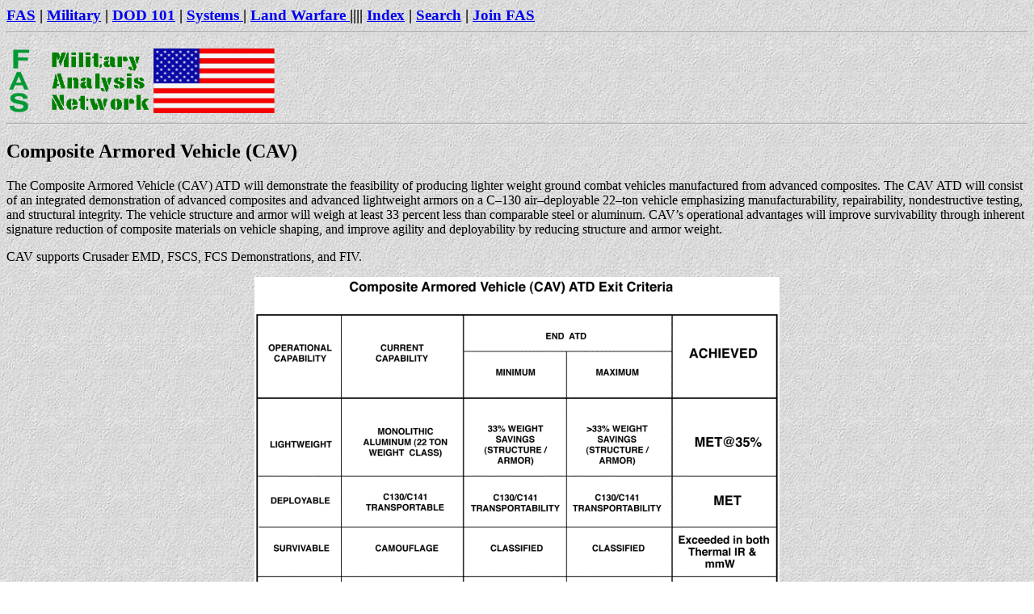

--- FILE ---
content_type: text/html
request_url: https://man.fas.org/dod-101/sys/land/cav.htm
body_size: 1230
content:
<html>
<head>
<title>
Composite Armored Vehicle (CAV)
</title>
<META name="description" content="">
<META="keywords" content="
">
</head>
<BODY BGCOLOR="#FFFFFF" TEXT="#000000" BACKGROUND="../../../../paper2.jpg">
<h3>
<a href="../../../../index.html">FAS</a>  |
<a href="../../../index.html">Military</a> |
<a href="../../index.html">DOD 101</a> |
<a href="../index.html">Systems </a> |
<a href="index.html">Land Warfare </a>  ||||
<a href="../../../../siteindx.html">Index</a> |
<a href="../../../../search.html">Search</a> |
<a href="../../../../join.html">Join FAS</a>
<hr></h3>

<a href="../../../../index.html"><img height="80" src="../../../../fasmall.gif" border="0"></a> 
<a href="../../../index.html"><img height="80" src="../../../man.gif" border="0"></a>
<a href="../../index.html"><img height="80" width=150 src="../../us.gif" border="0"></a>
<hr>
<h2>
Composite Armored Vehicle (CAV)
</h2>

<p>The Composite Armored Vehicle (CAV) ATD will demonstrate the feasibility of producing lighter weight ground combat vehicles manufactured from advanced composites. The CAV ATD will consist of an integrated demonstration of advanced composites and advanced lightweight armors on a C&#150;130 air&#150;deployable 22&#150;ton vehicle emphasizing manufacturability, repairability,
nondestructive testing, and structural integrity. The vehicle structure and armor will weigh at least 33 percent less than comparable steel or aluminum. CAV&#146;s operational advantages will improve survivability through inherent signature reduction of composite materials on vehicle shaping, and improve agility and deployability by reducing structure and armor weight.

<p>CAV supports Crusader EMD, FSCS, FCS Demonstrations, and FIV.


</blockquote>
<p></p><center>
<img src="atd-cav-fig6.gif">
<img src="atd-cav-fig5.gif">
</center>
<p></p>
<blockquote>


</blockquote>
<p></p><center>
<a href="cavatd-001.jpg"><img src="cavatd-001_s.jpg"></a>
<a href="cavatd-002.jpg"><img src="cavatd-002_s.jpg"></a>
<a href="cavatd-003.jpg"><img src="cavatd-003_s.jpg"></a>
</center>
<p></p>



<BR clear=all>
<h2>Sources and Resources</h2>
<ul>
<li> 
</ul>

</ul>


<br>
<h3><hr>
<a href="../../../../index.html">FAS</a> |
<a href="../../../index.html">Military</a> |
<a href="../../index.html">DOD 101</a> |
<a href="../index.html">Systems </a> |
<a href="index.html">Land Warfare </a>  ||||
<a href="../../../../siteindx.html">Index</a> |
<a href="../../../../search.html">Search</a> |
<a href="../../../../join.html">Join FAS</a>
<hr></h3>
<b>
http://www.fas.org/man/dod-101/sys/land/cav.htm<br>
Maintained by <a href="/cdn-cgi/l/email-protection#91e3e2f9f4e3fcf0ffd1f7f0e2bffee3f6">Robert Sherman</a><br>
Originally created by John Pike<br>

Updated Saturday, September 12, 1998 6:35:55 AM
<br>
</b>
<script data-cfasync="false" src="/cdn-cgi/scripts/5c5dd728/cloudflare-static/email-decode.min.js"></script><script defer src="https://static.cloudflareinsights.com/beacon.min.js/vcd15cbe7772f49c399c6a5babf22c1241717689176015" integrity="sha512-ZpsOmlRQV6y907TI0dKBHq9Md29nnaEIPlkf84rnaERnq6zvWvPUqr2ft8M1aS28oN72PdrCzSjY4U6VaAw1EQ==" data-cf-beacon='{"version":"2024.11.0","token":"b4c1e5a5beae4a729242739f42cf8dbd","r":1,"server_timing":{"name":{"cfCacheStatus":true,"cfEdge":true,"cfExtPri":true,"cfL4":true,"cfOrigin":true,"cfSpeedBrain":true},"location_startswith":null}}' crossorigin="anonymous"></script>
</body>
</html>
